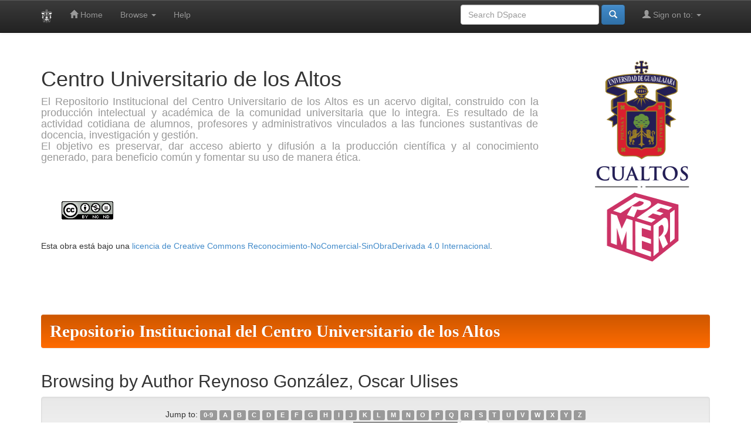

--- FILE ---
content_type: text/html;charset=UTF-8
request_url: http://repositorio.cualtos.udg.mx:8080/jspui/browse?type=author&sort_by=1&order=ASC&rpp=20&etal=-1&value=Reynoso+Gonz%C3%A1lez%2C+Oscar+Ulises&starts_with=0
body_size: 35486
content:


















<!DOCTYPE html>
<html>
    <head>
        <title>Repositorio Institucional del Centro Universitario de los Altos: Browsing DSpace</title>
        <meta http-equiv="Content-Type" content="text/html; charset=UTF-8" />
        <meta name="Generator" content="DSpace 4.1" />
        <meta name="viewport" content="width=device-width, initial-scale=1.0">
        <link rel="shortcut icon" href="/jspui/favicon.ico" type="image/x-icon"/>
	    <link rel="stylesheet" href="/jspui/static/css/jquery-ui-1.10.3.custom/redmond/jquery-ui-1.10.3.custom.css" type="text/css" />
	    <link rel="stylesheet" href="/jspui/static/css/bootstrap/bootstrap.min.css" type="text/css" />
	    <link rel="stylesheet" href="/jspui/static/css/bootstrap/bootstrap-theme.min.css" type="text/css" />
	    <link rel="stylesheet" href="/jspui/static/css/bootstrap/dspace-theme.css" type="text/css" />

        <link rel="search" type="application/opensearchdescription+xml" href="/jspui/open-search/description.xml" title="DSpace"/>

        
	<script type='text/javascript' src="/jspui/static/js/jquery/jquery-1.10.2.min.js"></script>
	<script type='text/javascript' src='/jspui/static/js/jquery/jquery-ui-1.10.3.custom.min.js'></script>
	<script type='text/javascript' src='/jspui/static/js/bootstrap/bootstrap.min.js'></script>
	<script type='text/javascript' src='/jspui/static/js/holder.js'></script>
	<script type="text/javascript" src="/jspui/utils.js"></script>
    <script type="text/javascript" src="/jspui/static/js/choice-support.js"> </script>

    
    
    

<!-- HTML5 shim and Respond.js IE8 support of HTML5 elements and media queries -->
<!--[if lt IE 9]>
  <script src="/jspui/static/js/html5shiv.js"></script>
  <script src="/jspui/static/js/respond.min.js"></script>
<![endif]-->
    </head>

    
    
    <body class="undernavigation">
<a class="sr-only" href="#content">Skip navigation</a>
<header class="navbar navbar-inverse navbar-fixed-top">    
    
            <div class="container">
                























       <div class="navbar-header">
         <button type="button" class="navbar-toggle" data-toggle="collapse" data-target=".navbar-collapse">
           <span class="icon-bar"></span>
           <span class="icon-bar"></span>
           <span class="icon-bar"></span>
         </button>
         <a class="navbar-brand" href="/jspui/"><img height="25px" src="/jspui/image/dspace-logo-only.png" /></a>
       </div>
       <nav class="collapse navbar-collapse bs-navbar-collapse" role="navigation">
         <ul class="nav navbar-nav">
           <li class=""><a href="/jspui/"><span class="glyphicon glyphicon-home"></span> Home</a></li>
                
           <li class="dropdown">
             <a href="#" class="dropdown-toggle" data-toggle="dropdown">Browse <b class="caret"></b></a>
             <ul class="dropdown-menu">
               <li><a href="/jspui/community-list">Communities<br/>&amp;&nbsp;Collections</a></li>
				<li class="divider"></li>
				<li class="dropdown-header">Browse Items by:</li>
				
				
				
				      			<li><a href="/jspui/browse?type=dateissued">Issue Date</a></li>
					
				      			<li><a href="/jspui/browse?type=author">Author</a></li>
					
				      			<li><a href="/jspui/browse?type=title">Title</a></li>
					
				      			<li><a href="/jspui/browse?type=subject">Subject</a></li>
					
				    
				

            </ul>
          </li>
          <li class=""><script type="text/javascript">
<!-- Javascript starts here
document.write('<a href="#" onClick="var popupwin = window.open(\'/jspui/help/index.html\',\'dspacepopup\',\'height=600,width=550,resizable,scrollbars\');popupwin.focus();return false;">Help<\/a>');
// -->
</script><noscript><a href="/jspui/help/index.html" target="dspacepopup">Help</a></noscript></li>
       </ul>
       <div class="nav navbar-nav navbar-right">
		<ul class="nav navbar-nav navbar-right">
         <li class="dropdown">
         
             <a href="#" class="dropdown-toggle" data-toggle="dropdown"><span class="glyphicon glyphicon-user"></span> Sign on to: <b class="caret"></b></a>
	             
             <ul class="dropdown-menu">
               <li><a href="/jspui/mydspace">My DSpace</a></li>
               <li><a href="/jspui/subscribe">Receive email<br/>updates</a></li>
               <li><a href="/jspui/profile">Edit Profile</a></li>

		
             </ul>
           </li>
          </ul>
          
	
	<form method="get" action="/jspui/simple-search" class="navbar-form navbar-right" scope="search">
	    <div class="form-group">
          <input type="text" class="form-control" placeholder="Search&nbsp;DSpace" name="query" id="tequery" size="25"/>
        </div>
        <button type="submit" class="btn btn-primary"><span class="glyphicon glyphicon-search"></span></button>

	</form></div>
    </nav>

            </div>

</header>

<main id="content" role="main">
<div class="container banner">
	<div class="row">
		<div class="col-md-9 brand">
		<h1>Centro Universitario de los Altos</h1>
        <h4 align="justify">El Repositorio Institucional del Centro Universitario de los Altos es un acervo digital, construido con la producci&oacute;n intelectual y acad&eacute;mica de la comunidad universitaria que lo integra. Es resultado de la actividad cotidiana de alumnos, profesores y administrativos vinculados a las funciones sustantivas de docencia, investigaci&oacute;n y gesti&oacute;n.<br>El objetivo es preservar, dar acceso abierto y difusi&oacute;n a la producci&oacute;n cient&iacute;fica y al conocimiento generado, para beneficio com&uacute;n y fomentar su uso de manera &eacute;tica.</h4><br><a rel="license" href="http://creativecommons.org/licenses/by-nc-nd/4.0/"><img alt="Licencia de Creative Commons" style="border-width:0" src="https://i.creativecommons.org/l/by-nc-nd/4.0/88x31.png" /></a><br />Esta obra est&aacute; bajo una <a rel="license" href="http://creativecommons.org/licenses/by-nc-nd/4.0/">licencia de Creative Commons Reconocimiento-NoComercial-SinObraDerivada 4.0 Internacional</a>. 
        </div>
        <div class="col-md-3">
		
		<img class="pull-right" src="/jspui/image/conjunto.png"/>
        </div>
	</div>
</div>	
<br/>
                

<div class="container">
                



  

<ol class="breadcrumb btn-success">

  <li><a href="/jspui/">Repositorio Institucional del Centro Universitario de los Altos</a></li>

</ol>

</div>                



        
<div class="container">
		


























	
	<h2>
		Browsing  by Author Reynoso González, Oscar Ulises
	</h2>

	
	
	<div id="browse_navigation" class="well text-center">
	<form method="get" action="/jspui/browse">
			<input type="hidden" name="type" value="author"/>
			<input type="hidden" name="sort_by" value="1"/>
			<input type="hidden" name="order" value="ASC"/>
			<input type="hidden" name="rpp" value="20"/>
			<input type="hidden" name="etal" value="-1" />
<input type="hidden" name="value" value="Reynoso González, Oscar Ulises"/>
	
	
	
		<span>Jump to:</span>
	                        <a class="label label-default" href="/jspui/browse?type=author&amp;sort_by=1&amp;order=ASC&amp;rpp=20&amp;etal=-1&amp;value=Reynoso+Gonz%C3%A1lez%2C+Oscar+Ulises&amp;starts_with=0">0-9</a>

	                        <a class="label label-default" href="/jspui/browse?type=author&amp;sort_by=1&amp;order=ASC&amp;rpp=20&amp;etal=-1&amp;value=Reynoso+Gonz%C3%A1lez%2C+Oscar+Ulises&amp;starts_with=A">A</a>

	                        <a class="label label-default" href="/jspui/browse?type=author&amp;sort_by=1&amp;order=ASC&amp;rpp=20&amp;etal=-1&amp;value=Reynoso+Gonz%C3%A1lez%2C+Oscar+Ulises&amp;starts_with=B">B</a>

	                        <a class="label label-default" href="/jspui/browse?type=author&amp;sort_by=1&amp;order=ASC&amp;rpp=20&amp;etal=-1&amp;value=Reynoso+Gonz%C3%A1lez%2C+Oscar+Ulises&amp;starts_with=C">C</a>

	                        <a class="label label-default" href="/jspui/browse?type=author&amp;sort_by=1&amp;order=ASC&amp;rpp=20&amp;etal=-1&amp;value=Reynoso+Gonz%C3%A1lez%2C+Oscar+Ulises&amp;starts_with=D">D</a>

	                        <a class="label label-default" href="/jspui/browse?type=author&amp;sort_by=1&amp;order=ASC&amp;rpp=20&amp;etal=-1&amp;value=Reynoso+Gonz%C3%A1lez%2C+Oscar+Ulises&amp;starts_with=E">E</a>

	                        <a class="label label-default" href="/jspui/browse?type=author&amp;sort_by=1&amp;order=ASC&amp;rpp=20&amp;etal=-1&amp;value=Reynoso+Gonz%C3%A1lez%2C+Oscar+Ulises&amp;starts_with=F">F</a>

	                        <a class="label label-default" href="/jspui/browse?type=author&amp;sort_by=1&amp;order=ASC&amp;rpp=20&amp;etal=-1&amp;value=Reynoso+Gonz%C3%A1lez%2C+Oscar+Ulises&amp;starts_with=G">G</a>

	                        <a class="label label-default" href="/jspui/browse?type=author&amp;sort_by=1&amp;order=ASC&amp;rpp=20&amp;etal=-1&amp;value=Reynoso+Gonz%C3%A1lez%2C+Oscar+Ulises&amp;starts_with=H">H</a>

	                        <a class="label label-default" href="/jspui/browse?type=author&amp;sort_by=1&amp;order=ASC&amp;rpp=20&amp;etal=-1&amp;value=Reynoso+Gonz%C3%A1lez%2C+Oscar+Ulises&amp;starts_with=I">I</a>

	                        <a class="label label-default" href="/jspui/browse?type=author&amp;sort_by=1&amp;order=ASC&amp;rpp=20&amp;etal=-1&amp;value=Reynoso+Gonz%C3%A1lez%2C+Oscar+Ulises&amp;starts_with=J">J</a>

	                        <a class="label label-default" href="/jspui/browse?type=author&amp;sort_by=1&amp;order=ASC&amp;rpp=20&amp;etal=-1&amp;value=Reynoso+Gonz%C3%A1lez%2C+Oscar+Ulises&amp;starts_with=K">K</a>

	                        <a class="label label-default" href="/jspui/browse?type=author&amp;sort_by=1&amp;order=ASC&amp;rpp=20&amp;etal=-1&amp;value=Reynoso+Gonz%C3%A1lez%2C+Oscar+Ulises&amp;starts_with=L">L</a>

	                        <a class="label label-default" href="/jspui/browse?type=author&amp;sort_by=1&amp;order=ASC&amp;rpp=20&amp;etal=-1&amp;value=Reynoso+Gonz%C3%A1lez%2C+Oscar+Ulises&amp;starts_with=M">M</a>

	                        <a class="label label-default" href="/jspui/browse?type=author&amp;sort_by=1&amp;order=ASC&amp;rpp=20&amp;etal=-1&amp;value=Reynoso+Gonz%C3%A1lez%2C+Oscar+Ulises&amp;starts_with=N">N</a>

	                        <a class="label label-default" href="/jspui/browse?type=author&amp;sort_by=1&amp;order=ASC&amp;rpp=20&amp;etal=-1&amp;value=Reynoso+Gonz%C3%A1lez%2C+Oscar+Ulises&amp;starts_with=O">O</a>

	                        <a class="label label-default" href="/jspui/browse?type=author&amp;sort_by=1&amp;order=ASC&amp;rpp=20&amp;etal=-1&amp;value=Reynoso+Gonz%C3%A1lez%2C+Oscar+Ulises&amp;starts_with=P">P</a>

	                        <a class="label label-default" href="/jspui/browse?type=author&amp;sort_by=1&amp;order=ASC&amp;rpp=20&amp;etal=-1&amp;value=Reynoso+Gonz%C3%A1lez%2C+Oscar+Ulises&amp;starts_with=Q">Q</a>

	                        <a class="label label-default" href="/jspui/browse?type=author&amp;sort_by=1&amp;order=ASC&amp;rpp=20&amp;etal=-1&amp;value=Reynoso+Gonz%C3%A1lez%2C+Oscar+Ulises&amp;starts_with=R">R</a>

	                        <a class="label label-default" href="/jspui/browse?type=author&amp;sort_by=1&amp;order=ASC&amp;rpp=20&amp;etal=-1&amp;value=Reynoso+Gonz%C3%A1lez%2C+Oscar+Ulises&amp;starts_with=S">S</a>

	                        <a class="label label-default" href="/jspui/browse?type=author&amp;sort_by=1&amp;order=ASC&amp;rpp=20&amp;etal=-1&amp;value=Reynoso+Gonz%C3%A1lez%2C+Oscar+Ulises&amp;starts_with=T">T</a>

	                        <a class="label label-default" href="/jspui/browse?type=author&amp;sort_by=1&amp;order=ASC&amp;rpp=20&amp;etal=-1&amp;value=Reynoso+Gonz%C3%A1lez%2C+Oscar+Ulises&amp;starts_with=U">U</a>

	                        <a class="label label-default" href="/jspui/browse?type=author&amp;sort_by=1&amp;order=ASC&amp;rpp=20&amp;etal=-1&amp;value=Reynoso+Gonz%C3%A1lez%2C+Oscar+Ulises&amp;starts_with=V">V</a>

	                        <a class="label label-default" href="/jspui/browse?type=author&amp;sort_by=1&amp;order=ASC&amp;rpp=20&amp;etal=-1&amp;value=Reynoso+Gonz%C3%A1lez%2C+Oscar+Ulises&amp;starts_with=W">W</a>

	                        <a class="label label-default" href="/jspui/browse?type=author&amp;sort_by=1&amp;order=ASC&amp;rpp=20&amp;etal=-1&amp;value=Reynoso+Gonz%C3%A1lez%2C+Oscar+Ulises&amp;starts_with=X">X</a>

	                        <a class="label label-default" href="/jspui/browse?type=author&amp;sort_by=1&amp;order=ASC&amp;rpp=20&amp;etal=-1&amp;value=Reynoso+Gonz%C3%A1lez%2C+Oscar+Ulises&amp;starts_with=Y">Y</a>

	                        <a class="label label-default" href="/jspui/browse?type=author&amp;sort_by=1&amp;order=ASC&amp;rpp=20&amp;etal=-1&amp;value=Reynoso+Gonz%C3%A1lez%2C+Oscar+Ulises&amp;starts_with=Z">Z</a>
<br/>
	    					<span>or enter first few letters:</span>
	    					<input type="text" name="starts_with"/>&nbsp;<input type="submit" class="btn btn-default" value="Go!" />

	</form>
	</div>
	

	
	<div id="browse_controls" class="well text-center">
	<form method="get" action="/jspui/browse">
		<input type="hidden" name="type" value="author"/>
<input type="hidden" name="value" value="Reynoso González, Oscar Ulises"/>





		<label for="sort_by">Sort by:</label>
		<select name="sort_by">
 <option value="1" selected="selected">title</option> <option value="2" >issue date</option> <option value="3" >submit date</option>
		</select>

		<label for="order">In order:</label>
		<select name="order">
			<option value="ASC" selected="selected">Ascending</option>
			<option value="DESC" >Descending</option>
		</select>

		<label for="rpp">Results/Page</label>
		<select name="rpp">
	
			<option value="5" >5</option>
	
			<option value="10" >10</option>
	
			<option value="15" >15</option>
	
			<option value="20" selected="selected">20</option>
	
			<option value="25" >25</option>
	
			<option value="30" >30</option>
	
			<option value="35" >35</option>
	
			<option value="40" >40</option>
	
			<option value="45" >45</option>
	
			<option value="50" >50</option>
	
			<option value="55" >55</option>
	
			<option value="60" >60</option>
	
			<option value="65" >65</option>
	
			<option value="70" >70</option>
	
			<option value="75" >75</option>
	
			<option value="80" >80</option>
	
			<option value="85" >85</option>
	
			<option value="90" >90</option>
	
			<option value="95" >95</option>
	
			<option value="100" >100</option>

		</select>

		<label for="etal">Authors/Record:</label>
		<select name="etal">

			<option value="0" selected="selected">All</option>
<option value="1" >1</option>	
			<option value="5" >5</option>
	
			<option value="10" >10</option>
	
			<option value="15" >15</option>
	
			<option value="20" >20</option>
	
			<option value="25" >25</option>
	
			<option value="30" >30</option>
	
			<option value="35" >35</option>
	
			<option value="40" >40</option>
	
			<option value="45" >45</option>
	
			<option value="50" >50</option>

		</select>

		<input type="submit" class="btn btn-default" name="submit_browse" value="Update"/>



	</form>
	</div>
<div class="panel panel-primary">
	
	<div class="panel-heading text-center">
		Showing results 1 to 20 of 60

	



	&nbsp;<a class="pull-right" href="/jspui/browse?type=author&amp;sort_by=1&amp;order=ASC&amp;rpp=20&amp;etal=-1&amp;value=Reynoso+Gonz%C3%A1lez%2C+Oscar+Ulises&amp;offset=20">next&nbsp;&gt;</a>

	</div>
	
    
    
	<table align="center" class="table" summary="This table browses all dspace content">
<colgroup><col width="130" /><col width="60%" /><col width="40%" /></colgroup>
<tr>
<th id="t1" class="oddRowEvenCol">Issue Date</th><th id="t2" class="oddRowOddCol">Title</th><th id="t3" class="oddRowEvenCol">Author(s)</th></tr><tr><td headers="t1" class="evenRowEvenCol" nowrap="nowrap" align="right">2023</td><td headers="t2" class="evenRowOddCol" ><a href="/jspui/handle/123456789/1647">19.&#x20;Competencias&#x20;digitales&#x20;en&#x20;docentes&#x20;universitarios:&#x20;Una&#x20;aproximación&#x20;descriptiva</a></td><td headers="t3" class="evenRowEvenCol" ><em><a href="/jspui/browse?type=author&amp;value=Padilla+Escobedo%2C+Juan+Carlos">Padilla&#x20;Escobedo,&#x20;Juan&#x20;Carlos</a>; <a href="/jspui/browse?type=author&amp;value=Reynoso+Gonz%C3%A1lez%2C+Oscar+Ulises">Reynoso&#x20;González,&#x20;Oscar&#x20;Ulises</a></em></td></tr>
<tr><td headers="t1" class="oddRowEvenCol" nowrap="nowrap" align="right">Apr-2014</td><td headers="t2" class="oddRowOddCol" ><a href="/jspui/handle/123456789/328">Actitudes&#x20;de&#x20;los&#x20;profesores&#x20;universitarios&#x20;ante&#x20;la&#x20;evaluación&#x20;docente.</a></td><td headers="t3" class="oddRowEvenCol" ><em><a href="/jspui/browse?type=author&amp;value=Caldera+Montes%2C+Juan+Francisco">Caldera&#x20;Montes,&#x20;Juan&#x20;Francisco</a>; <a href="/jspui/browse?type=author&amp;value=Zamora+Betancourt%2C+Mar%C3%ADa+del+Rosario">Zamora&#x20;Betancourt,&#x20;María&#x20;del&#x20;Rosario</a>; <a href="/jspui/browse?type=author&amp;value=P%C3%A9rez+Pulido%2C+Ignacio">Pérez&#x20;Pulido,&#x20;Ignacio</a>; <a href="/jspui/browse?type=author&amp;value=Reynoso+Gonz%C3%A1lez%2C+Oscar+Ulises">Reynoso&#x20;González,&#x20;Oscar&#x20;Ulises</a></em></td></tr>
<tr><td headers="t1" class="evenRowEvenCol" nowrap="nowrap" align="right">Dec-2015</td><td headers="t2" class="evenRowOddCol" ><a href="/jspui/handle/123456789/869">Actitudes&#x20;hacia&#x20;la&#x20;acreditación&#x20;de&#x20;carreras&#x20;universitarias.&#x20;Elaboración&#x20;de&#x20;un&#x20;instrumento&#x20;de&#x20;medida</a></td><td headers="t3" class="evenRowEvenCol" ><em><a href="/jspui/browse?type=author&amp;value=Caldera+Montes%2C+Juan+Francisco">Caldera&#x20;Montes,&#x20;Juan&#x20;Francisco</a>; <a href="/jspui/browse?type=author&amp;value=Zamora+Betancourt%2C+Mar%C3%ADa+del+Rosario">Zamora&#x20;Betancourt,&#x20;María&#x20;del&#x20;Rosario</a>; <a href="/jspui/browse?type=author&amp;value=P%C3%A9rez+Pulido%2C+Ignacio">Pérez&#x20;Pulido,&#x20;Ignacio</a>; <a href="/jspui/browse?type=author&amp;value=Reynoso+Gonz%C3%A1lez%2C+Oscar+Ulises">Reynoso&#x20;González,&#x20;Oscar&#x20;Ulises</a></em></td></tr>
<tr><td headers="t1" class="oddRowEvenCol" nowrap="nowrap" align="right">Dec-2021</td><td headers="t2" class="oddRowOddCol" ><a href="/jspui/handle/123456789/1213">Actitudes&#x20;hacia&#x20;las&#x20;carreras&#x20;universitarias&#x20;en&#x20;estudiantes&#x20;de&#x20;educación&#x20;superior.&#x20;Diseño&#x20;de&#x20;una&#x20;Escala&#x20;de&#x20;Medición</a></td><td headers="t3" class="oddRowEvenCol" ><em><a href="/jspui/browse?type=author&amp;value=Zamora+Betancourt%2C+Mar%C3%ADa+del+Rosario">Zamora&#x20;Betancourt,&#x20;María&#x20;del&#x20;Rosario</a>; <a href="/jspui/browse?type=author&amp;value=Caldera+Montes%2C+Juan+Francisco">Caldera&#x20;Montes,&#x20;Juan&#x20;Francisco</a>; <a href="/jspui/browse?type=author&amp;value=Silas+Casillas%2C+Juan+Carlos">Silas&#x20;Casillas,&#x20;Juan&#x20;Carlos</a>; <a href="/jspui/browse?type=author&amp;value=Reynoso+Gonz%C3%A1lez%2C+Oscar+Ulises">Reynoso&#x20;González,&#x20;Oscar&#x20;Ulises</a>; <a href="/jspui/browse?type=author&amp;value=Caldera+Zamora%2C+Iv%C3%A1n+Alejandro">Caldera&#x20;Zamora,&#x20;Iván&#x20;Alejandro</a></em></td></tr>
<tr><td headers="t1" class="evenRowEvenCol" nowrap="nowrap" align="right">Dec-2023</td><td headers="t2" class="evenRowOddCol" ><a href="/jspui/handle/123456789/1585">Adicción&#x20;a&#x20;los&#x20;videojuegos&#x20;y&#x20;al&#x20;internet&#x20;en&#x20;estudiantado&#x20;mexicano&#x20;&#x20;de&#x20;bachillerato</a></td><td headers="t3" class="evenRowEvenCol" ><em><a href="/jspui/browse?type=author&amp;value=Portillo+Pe%C3%B1uelas%2C+Samuel+Alejandro">Portillo&#x20;Peñuelas,&#x20;Samuel&#x20;Alejandro</a>; <a href="/jspui/browse?type=author&amp;value=Caldera+Montes%2C+Juan+Francisco">Caldera&#x20;Montes,&#x20;Juan&#x20;Francisco</a>; <a href="/jspui/browse?type=author&amp;value=Sede%C3%B1o+Peralta%2C+Karina">Sedeño&#x20;Peralta,&#x20;Karina</a>; <a href="/jspui/browse?type=author&amp;value=Zamora+Betancourt%2C+Mar%C3%ADa+del+Rosario">Zamora&#x20;Betancourt,&#x20;María&#x20;del&#x20;Rosario</a>; <a href="/jspui/browse?type=author&amp;value=Reynoso+Gonz%C3%A1lez%2C+Oscar+Ulises">Reynoso&#x20;González,&#x20;Oscar&#x20;Ulises</a>; <a href="/jspui/browse?type=author&amp;value=P%C3%A9rez+Pulido%2C+Ignacio">Pérez&#x20;Pulido,&#x20;Ignacio</a></em></td></tr>
<tr><td headers="t1" class="oddRowEvenCol" nowrap="nowrap" align="right">Sep-2022</td><td headers="t2" class="oddRowOddCol" ><a href="/jspui/handle/123456789/1458">Adicción&#x20;a&#x20;redes&#x20;sociales&#x20;en&#x20;estudiantes&#x20;de&#x20;Educación&#x20;Media&#x20;Superior&#x20;en&#x20;el&#x20;contexto&#x20;de&#x20;emergencia&#x20;por&#x20;COVID-19&#x20;en&#x20;México.</a></td><td headers="t3" class="oddRowEvenCol" ><em><a href="/jspui/browse?type=author&amp;value=Reynoso+Gonz%C3%A1lez%2C+Oscar+Ulises">Reynoso&#x20;González,&#x20;Oscar&#x20;Ulises</a></em></td></tr>
<tr><td headers="t1" class="evenRowEvenCol" nowrap="nowrap" align="right">Dec-2021</td><td headers="t2" class="evenRowOddCol" ><a href="/jspui/handle/123456789/1224">Ajuste&#x20;escolar&#x20;percibido&#x20;por&#x20;el&#x20;profesor&#x20;(PROF-A)&#x20;en&#x20;estudiantes&#x20;mexicanos:&#x20;análisis&#x20;psicométrico</a></td><td headers="t3" class="evenRowEvenCol" ><em><a href="/jspui/browse?type=author&amp;value=Valenzuela+Santoyo%2C+Mar%C3%ADa+Esthela">Valenzuela&#x20;Santoyo,&#x20;María&#x20;Esthela</a>; <a href="/jspui/browse?type=author&amp;value=Portillo+Pe%C3%B1uelas%2C+Samuel+Alejandro">Portillo&#x20;Peñuelas,&#x20;Samuel&#x20;Alejandro</a>; <a href="/jspui/browse?type=author&amp;value=Fuentes+Balderrama%2C+Jaime">Fuentes&#x20;Balderrama,&#x20;Jaime</a>; <a href="/jspui/browse?type=author&amp;value=Reynoso+Gonz%C3%A1lez%2C+Oscar+Ulises">Reynoso&#x20;González,&#x20;Oscar&#x20;Ulises</a>; <a href="/jspui/browse?type=author&amp;value=Valenzuela+Santoyo%2C+Alba+del+Carmen">Valenzuela&#x20;Santoyo,&#x20;Alba&#x20;del&#x20;Carmen</a></em></td></tr>
<tr><td headers="t1" class="oddRowEvenCol" nowrap="nowrap" align="right">Jun-2020</td><td headers="t2" class="oddRowOddCol" ><a href="/jspui/handle/123456789/1214">Ajuste&#x20;escolar,&#x20;clima&#x20;escolar&#x20;y&#x20;apoyo&#x20;social&#x20;en&#x20;bachilleres</a></td><td headers="t3" class="oddRowEvenCol" ><em><a href="/jspui/browse?type=author&amp;value=P%C3%A9rez+Pulido%2C+Ignacio">Pérez&#x20;Pulido,&#x20;Ignacio</a>; <a href="/jspui/browse?type=author&amp;value=Zamora+Betancourt%2C+Mar%C3%ADa+del+Rosario">Zamora&#x20;Betancourt,&#x20;María&#x20;del&#x20;Rosario</a>; <a href="/jspui/browse?type=author&amp;value=Caldera+Montes%2C+Juan+Francisco">Caldera&#x20;Montes,&#x20;Juan&#x20;Francisco</a>; <a href="/jspui/browse?type=author&amp;value=Reynoso+Gonz%C3%A1lez%2C+Oscar+Ulises">Reynoso&#x20;González,&#x20;Oscar&#x20;Ulises</a>; <a href="/jspui/browse?type=author&amp;value=Cadena+Garc%C3%ADa%2C+Alexa">Cadena&#x20;García,&#x20;Alexa</a>; <a href="/jspui/browse?type=author&amp;value=Mora+Garc%C3%ADa%2C+Olga">Mora&#x20;García,&#x20;Olga</a></em></td></tr>
<tr><td headers="t1" class="evenRowEvenCol" nowrap="nowrap" align="right">Apr-2023</td><td headers="t2" class="evenRowOddCol" ><a href="/jspui/handle/123456789/1619">Análisis&#x20;de&#x20;la&#x20;implementación&#x20;del&#x20;“SEUE”&#x20;en&#x20;la&#x20;evaluación&#x20;de&#x20;la&#x20;satisfacción&#x20;estudiantil&#x20;en&#x20;Ciencias&#x20;de&#x20;la&#x20;Salud</a></td><td headers="t3" class="evenRowEvenCol" ><em><a href="/jspui/browse?type=author&amp;value=Gonz%C3%A1lez+Palacios%2C+Aar%C3%B3n">González&#x20;Palacios,&#x20;Aarón</a>; <a href="/jspui/browse?type=author&amp;value=Reynoso+Gonz%C3%A1lez%2C+Oscar+Ulises">Reynoso&#x20;González,&#x20;Oscar&#x20;Ulises</a>; <a href="/jspui/browse?type=author&amp;value=Herrera+Godina%2C+Melva+Guadalupe">Herrera&#x20;Godina,&#x20;Melva&#x20;Guadalupe</a>; <a href="/jspui/browse?type=author&amp;value=Serrano+Cornejo%2C+Fatima">Serrano&#x20;Cornejo,&#x20;Fatima</a>; <a href="/jspui/browse?type=author&amp;value=L%C3%B3pez+Calder%C3%B3n%2C+Lorena">López&#x20;Calderón,&#x20;Lorena</a>; <a href="/jspui/browse?type=author&amp;value=Maldonado+Rodr%C3%ADguez%2C+Ra%C3%BAl">Maldonado&#x20;Rodríguez,&#x20;Raúl</a></em></td></tr>
<tr><td headers="t1" class="oddRowEvenCol" nowrap="nowrap" align="right">Apr-2023</td><td headers="t2" class="oddRowOddCol" ><a href="/jspui/handle/123456789/1629">Aspectos&#x20;socioemocionales&#x20;del&#x20;profesor&#x20;ante&#x20;el&#x20;Covid-19.</a></td><td headers="t3" class="oddRowEvenCol" ><em><a href="/jspui/browse?type=author&amp;value=Castillo+Casta%C3%B1eda%2C+Georgina">Castillo&#x20;Castañeda,&#x20;Georgina</a>; <a href="/jspui/browse?type=author&amp;value=P%C3%A9rez+S%C3%A1nchez%2C+Luc%C3%ADa">Pérez&#x20;Sánchez,&#x20;Lucía</a>; <a href="/jspui/browse?type=author&amp;value=Reynoso+Gonz%C3%A1lez%2C+Oscar+Ulises">Reynoso&#x20;González,&#x20;Oscar&#x20;Ulises</a>; <a href="/jspui/browse?type=author&amp;value=Portillo+Pe%C3%B1uelas%2C+Samuel+Alejandro">Portillo&#x20;Peñuelas,&#x20;Samuel&#x20;Alejandro</a></em></td></tr>
<tr><td headers="t1" class="evenRowEvenCol" nowrap="nowrap" align="right">Jul-2022</td><td headers="t2" class="evenRowOddCol" ><a href="/jspui/handle/123456789/1462">Association&#x20;between&#x20;teachers’&#x20;resilience&#x20;and&#x20;emotional&#x20;intelligence&#x20;during&#x20;the&#x20;COVID-19&#x20;outbreak</a></td><td headers="t3" class="evenRowEvenCol" ><em><a href="/jspui/browse?type=author&amp;value=L%C3%B3pez+Angulo%2C+Yaranay">López&#x20;Angulo,&#x20;Yaranay</a>; <a href="/jspui/browse?type=author&amp;value=Mella+Norambuena%2C+Javier">Mella&#x20;Norambuena,&#x20;Javier</a>; <a href="/jspui/browse?type=author&amp;value=S%C3%A1ez+Delgado%2C+Fabiola">Sáez&#x20;Delgado,&#x20;Fabiola</a>; <a href="/jspui/browse?type=author&amp;value=Portillo+Pe%C3%B1uelas%2C+Samuel+Alejandro">Portillo&#x20;Peñuelas,&#x20;Samuel&#x20;Alejandro</a>; <a href="/jspui/browse?type=author&amp;value=Reynoso+Gonz%C3%A1lez%2C+Oscar+Ulises">Reynoso&#x20;González,&#x20;Oscar&#x20;Ulises</a></em></td></tr>
<tr><td headers="t1" class="oddRowEvenCol" nowrap="nowrap" align="right">May-2018</td><td headers="t2" class="oddRowOddCol" ><a href="/jspui/handle/123456789/1109">Autoconcepto&#x20;y&#x20;apoyo&#x20;social&#x20;en&#x20;estudiantes&#x20;de&#x20;bachillerato.&#x20;Un&#x20;estudio&#x20;predictivo</a></td><td headers="t3" class="oddRowEvenCol" ><em><a href="/jspui/browse?type=author&amp;value=Reynoso+Gonz%C3%A1lez%2C+Oscar+Ulises">Reynoso&#x20;González,&#x20;Oscar&#x20;Ulises</a>; <a href="/jspui/browse?type=author&amp;value=Caldera+Montes%2C+Juan+Francisco">Caldera&#x20;Montes,&#x20;Juan&#x20;Francisco</a>; <a href="/jspui/browse?type=author&amp;value=De+la+Torre+Trujillo%2C+Viviana">De&#x20;la&#x20;Torre&#x20;Trujillo,&#x20;Viviana</a>; <a href="/jspui/browse?type=author&amp;value=Mart%C3%ADnez+S%C3%A1nchez%2C+Alejandra">Martínez&#x20;Sánchez,&#x20;Alejandra</a>; <a href="/jspui/browse?type=author&amp;value=Mac%C3%ADas+Gonz%C3%A1lez%2C+Gregorio+Alejandro">Macías&#x20;González,&#x20;Gregorio&#x20;Alejandro</a></em></td></tr>
<tr><td headers="t1" class="evenRowEvenCol" nowrap="nowrap" align="right">Nov-2021</td><td headers="t2" class="evenRowOddCol" ><a href="/jspui/handle/123456789/1225">Autoconcepto,&#x20;ajuste&#x20;escolar&#x20;e&#x20;inteligencia&#x20;emocional&#x20;en&#x20;estudiantes&#x20;mexicanos&#x20;de&#x20;bachillerato&#x20;en&#x20;línea</a></td><td headers="t3" class="evenRowEvenCol" ><em><a href="/jspui/browse?type=author&amp;value=Portillo+Pe%C3%B1uelas%2C+Samuel+Alejandro">Portillo&#x20;Peñuelas,&#x20;Samuel&#x20;Alejandro</a>; <a href="/jspui/browse?type=author&amp;value=Reynoso+Gonz%C3%A1lez%2C+Oscar+Ulises">Reynoso&#x20;González,&#x20;Oscar&#x20;Ulises</a></em></td></tr>
<tr><td headers="t1" class="oddRowEvenCol" nowrap="nowrap" align="right">Jan-2023</td><td headers="t2" class="oddRowOddCol" ><a href="/jspui/handle/123456789/1616">Autoconcepto,&#x20;ajuste&#x20;escolar&#x20;y&#x20;cansancio&#x20;emocional&#x20;en&#x20;estudiantes&#x20;que&#x20;realizan&#x20;estudios&#x20;de&#x20;bachillerato&#x20;en&#x20;línea</a></td><td headers="t3" class="oddRowEvenCol" ><em><a href="/jspui/browse?type=author&amp;value=Reynoso+Gonz%C3%A1lez%2C+Oscar+Ulises">Reynoso&#x20;González,&#x20;Oscar&#x20;Ulises</a>; <a href="/jspui/browse?type=author&amp;value=Ibarra+Aguirre%2C+Enrique">Ibarra&#x20;Aguirre,&#x20;Enrique</a>; <a href="/jspui/browse?type=author&amp;value=Portillo+Pe%C3%B1uelas%2C+Samuel+Alejandro">Portillo&#x20;Peñuelas,&#x20;Samuel&#x20;Alejandro</a></em></td></tr>
<tr><td headers="t1" class="evenRowEvenCol" nowrap="nowrap" align="right">Dec-2021</td><td headers="t2" class="evenRowOddCol" ><a href="/jspui/handle/123456789/1186">Autopercepción&#x20;de&#x20;la&#x20;preparación&#x20;docente&#x20;ante&#x20;el&#x20;COVID-19&#x20;en&#x20;México</a></td><td headers="t3" class="evenRowEvenCol" ><em><a href="/jspui/browse?type=author&amp;value=Zamora+Betancourt%2C+Mar%C3%ADa+del+Rosario">Zamora&#x20;Betancourt,&#x20;María&#x20;del&#x20;Rosario</a>; <a href="/jspui/browse?type=author&amp;value=Portillo+Pe%C3%B1uelas%2C+Samuel">Portillo&#x20;Peñuelas,&#x20;Samuel</a>; <a href="/jspui/browse?type=author&amp;value=Reynoso+Gonz%C3%A1lez%2C+Oscar+Ulises">Reynoso&#x20;González,&#x20;Oscar&#x20;Ulises</a>; <a href="/jspui/browse?type=author&amp;value=Caldera+Montes%2C+Juan+Francisco">Caldera&#x20;Montes,&#x20;Juan&#x20;Francisco</a></em></td></tr>
<tr><td headers="t1" class="oddRowEvenCol" nowrap="nowrap" align="right">Aug-2023</td><td headers="t2" class="oddRowOddCol" ><a href="/jspui/handle/123456789/1617">Caracterización&#x20;del&#x20;profesorado&#x20;de&#x20;educación&#x20;primaria&#x20;según&#x20;su&#x20;enfoque&#x20;de&#x20;enseñanza</a></td><td headers="t3" class="oddRowEvenCol" ><em><a href="/jspui/browse?type=author&amp;value=Valenzuela+Santoyo%2C+Alba+del+Carmen">Valenzuela&#x20;Santoyo,&#x20;Alba&#x20;del&#x20;Carmen</a>; <a href="/jspui/browse?type=author&amp;value=Portillo+Pe%C3%B1uelas%2C+Samuel+Alejandro">Portillo&#x20;Peñuelas,&#x20;Samuel&#x20;Alejandro</a>; <a href="/jspui/browse?type=author&amp;value=Reynoso+Gonz%C3%A1lez%2C+Oscar+Ulises">Reynoso&#x20;González,&#x20;Oscar&#x20;Ulises</a>; <a href="/jspui/browse?type=author&amp;value=Ibarra+Aguirre%2C+Enrique">Ibarra&#x20;Aguirre,&#x20;Enrique</a></em></td></tr>
<tr><td headers="t1" class="evenRowEvenCol" nowrap="nowrap" align="right">Dec-2023</td><td headers="t2" class="evenRowOddCol" ><a href="/jspui/handle/123456789/1610">Competencia&#x20;autopercibida&#x20;docente&#x20;y&#x20;enfoques&#x20;de&#x20;enseñanza&#x20;en&#x20;educación&#x20;primaria</a></td><td headers="t3" class="evenRowEvenCol" ><em><a href="/jspui/browse?type=author&amp;value=Alba+del+Carmen%2C+Valenzuela+Santoyo">Alba&#x20;del&#x20;Carmen,&#x20;Valenzuela&#x20;Santoyo</a>; <a href="/jspui/browse?type=author&amp;value=Reynoso+Gonz%C3%A1lez%2C+Oscar+Ulises">Reynoso&#x20;González,&#x20;Oscar&#x20;Ulises</a>; <a href="/jspui/browse?type=author&amp;value=Portillo+Pe%C3%B1uelas%2C+Samuel+Alejandro">Portillo&#x20;Peñuelas,&#x20;Samuel&#x20;Alejandro</a></em></td></tr>
<tr><td headers="t1" class="oddRowEvenCol" nowrap="nowrap" align="right">Oct-2020</td><td headers="t2" class="oddRowOddCol" ><a href="/jspui/handle/123456789/870">Conocimiento&#x20;y&#x20;agrado&#x20;por&#x20;las&#x20;narcoseries&#x20;y&#x20;narcocorridos&#x20;en&#x20;adolescentes&#x20;jaliscienses</a></td><td headers="t3" class="oddRowEvenCol" ><em><a href="/jspui/browse?type=author&amp;value=Reynoso+Gonz%C3%A1lez%2C+Oscar+Ulises">Reynoso&#x20;González,&#x20;Oscar&#x20;Ulises</a>; <a href="/jspui/browse?type=author&amp;value=Soltero+Avelar%2C+Rub%C3%A9n">Soltero&#x20;Avelar,&#x20;Rubén</a>; <a href="/jspui/browse?type=author&amp;value=Vargas+Gardu%C3%B1o%2C+Mar%C3%ADa+de+Lourdes">Vargas&#x20;Garduño,&#x20;María&#x20;de&#x20;Lourdes</a>; <a href="/jspui/browse?type=author&amp;value=Qui%C3%B1onez+Tapia%2C+Francisco">Quiñonez&#x20;Tapia,&#x20;Francisco</a></em></td></tr>
<tr><td headers="t1" class="evenRowEvenCol" nowrap="nowrap" align="right">Aug-2021</td><td headers="t2" class="evenRowOddCol" ><a href="/jspui/handle/123456789/1185">Desarrollo&#x20;y&#x20;Validación&#x20;de&#x20;una&#x20;Escala&#x20;de&#x20;Actitudes&#x20;hacia&#x20;el&#x20;Consumo&#x20;y&#x20;Legalización&#x20;de&#x20;la&#x20;Marihuana&#x20;en&#x20;Población&#x20;Mexicana</a></td><td headers="t3" class="evenRowEvenCol" ><em><a href="/jspui/browse?type=author&amp;value=Reynoso+Gonz%C3%A1lez%2C+Oscar+Ulises">Reynoso&#x20;González,&#x20;Oscar&#x20;Ulises</a>; <a href="/jspui/browse?type=author&amp;value=Caldera+Montes%2C+Juan+Francisco">Caldera&#x20;Montes,&#x20;Juan&#x20;Francisco</a>; <a href="/jspui/browse?type=author&amp;value=P%C3%A9rez+Pulido%2C+Ignacio">Pérez&#x20;Pulido,&#x20;Ignacio</a>; <a href="/jspui/browse?type=author&amp;value=Zamora+Betancourt%2C+Mar%C3%ADa+del+Rosario">Zamora&#x20;Betancourt,&#x20;María&#x20;del&#x20;Rosario</a>; <a href="/jspui/browse?type=author&amp;value=Fuentes+Balderrama%2C+Jaime">Fuentes&#x20;Balderrama,&#x20;Jaime</a>; <a href="/jspui/browse?type=author&amp;value=Portillo+Pe%C3%B1uelas%2C+Samuel+Alejandro">Portillo&#x20;Peñuelas,&#x20;Samuel&#x20;Alejandro</a></em></td></tr>
<tr><td headers="t1" class="oddRowEvenCol" nowrap="nowrap" align="right">Dec-2021</td><td headers="t2" class="oddRowOddCol" ><a href="/jspui/handle/123456789/1152">Educar&#x20;para&#x20;el&#x20;reconocimiento&#x20;de&#x20;sí&#x20;mismo&#x20;y&#x20;de&#x20;los&#x20;otros&#x20;significativos</a></td><td headers="t3" class="oddRowEvenCol" ><em><a href="/jspui/browse?type=author&amp;value=Portillo+Pe%C3%B1uelas%2C+Samuel+Alejandro">Portillo&#x20;Peñuelas,&#x20;Samuel&#x20;Alejandro</a>; <a href="/jspui/browse?type=author&amp;value=Reynoso+Gonz%C3%A1lez%2C+Oscar+Ulises">Reynoso&#x20;González,&#x20;Oscar&#x20;Ulises</a></em></td></tr>
</table>

    
	
	<div class="panel-footer text-center">
		Showing results 1 to 20 of 60

	



	&nbsp;<a class="pull-right" href="/jspui/browse?type=author&amp;sort_by=1&amp;order=ASC&amp;rpp=20&amp;etal=-1&amp;value=Reynoso+Gonz%C3%A1lez%2C+Oscar+Ulises&amp;offset=20">next&nbsp;&gt;</a>

	</div>
</div>
	
	













            

</div>
</main>
            
             <footer class="navbar navbar-inverse navbar-bottom">
             <div id="designedby" class="container text-muted">
             Theme by <a href="http://www.cineca.it"><img
                                    src="/jspui/image/logo-cineca-small.png"
                                    alt="Logo CINECA" /></a>
			<div id="footer_feedback" class="pull-right">                                    
                                <p class="text-muted">Sitio web implementado por la Coordinación de Tecnologías para el Aprendizaje del CUAltos<br/><a target="_blank" href="http://www.dspace.org/">DSpace Software</a> Copyright&nbsp;&copy;&nbsp;2002-2013&nbsp; <a target="_blank" href="http://www.duraspace.org/">Duraspace</a>&nbsp;-
                                <a target="_blank" href="/jspui/feedback">Feedback</a>
                                <a href="/jspui/htmlmap"></a></p>
                                </div>
			</div>
    </footer>
    </body>
</html>
